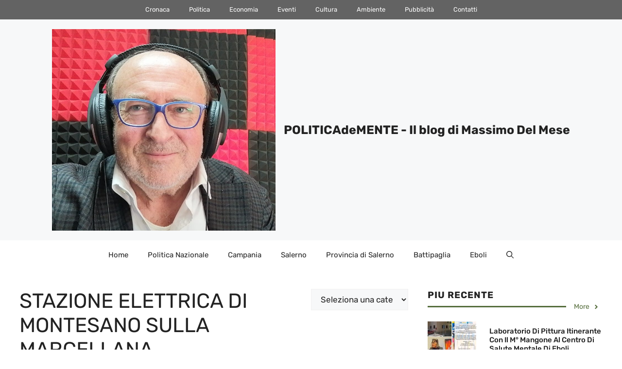

--- FILE ---
content_type: text/css
request_url: https://www.massimo.delmese.net/wp-content/cache/min/1/wp-content/themes/politicademente_gp_child/style.css?ver=1699608119
body_size: 234
content:
@font-face{font-display:swap;font-family:'Rubik';font-style:normal;font-weight:400;src:url(../../../../../../themes/politicademente_gp_child/fonts/rubik-v26-latin-regular.eot);src:url('../../../../../../themes/politicademente_gp_child/fonts/rubik-v26-latin-regular.eot?#iefix') format('embedded-opentype'),url(../../../../../../themes/politicademente_gp_child/fonts/rubik-v26-latin-regular.woff2) format('woff2'),url(../../../../../../themes/politicademente_gp_child/fonts/rubik-v26-latin-regular.woff) format('woff'),url(../../../../../../themes/politicademente_gp_child/fonts/rubik-v26-latin-regular.ttf) format('truetype'),url('../../../../../../themes/politicademente_gp_child/fonts/rubik-v26-latin-regular.svg#Rubik') format('svg')}@font-face{font-display:swap;font-family:'Rubik';font-style:italic;font-weight:400;src:url(../../../../../../themes/politicademente_gp_child/fonts/rubik-v26-latin-italic.eot);src:url('../../../../../../themes/politicademente_gp_child/fonts/rubik-v26-latin-italic.eot?#iefix') format('embedded-opentype'),url(../../../../../../themes/politicademente_gp_child/fonts/rubik-v26-latin-italic.woff2) format('woff2'),url(../../../../../../themes/politicademente_gp_child/fonts/rubik-v26-latin-italic.woff) format('woff'),url(../../../../../../themes/politicademente_gp_child/fonts/rubik-v26-latin-italic.ttf) format('truetype'),url('../../../../../../themes/politicademente_gp_child/fonts/rubik-v26-latin-italic.svg#Rubik') format('svg')}@font-face{font-display:swap;font-family:'Rubik';font-style:normal;font-weight:500;src:url(../../../../../../themes/politicademente_gp_child/fonts/rubik-v26-latin-500.eot);src:url('../../../../../../themes/politicademente_gp_child/fonts/rubik-v26-latin-500.eot?#iefix') format('embedded-opentype'),url(../../../../../../themes/politicademente_gp_child/fonts/rubik-v26-latin-500.woff2) format('woff2'),url(../../../../../../themes/politicademente_gp_child/fonts/rubik-v26-latin-500.woff) format('woff'),url(../../../../../../themes/politicademente_gp_child/fonts/rubik-v26-latin-500.ttf) format('truetype'),url('../../../../../../themes/politicademente_gp_child/fonts/rubik-v26-latin-500.svg#Rubik') format('svg')}@font-face{font-display:swap;font-family:'Rubik';font-style:italic;font-weight:500;src:url(../../../../../../themes/politicademente_gp_child/fonts/rubik-v26-latin-500italic.eot);src:url('../../../../../../themes/politicademente_gp_child/fonts/rubik-v26-latin-500italic.eot?#iefix') format('embedded-opentype'),url(../../../../../../themes/politicademente_gp_child/fonts/rubik-v26-latin-500italic.woff2) format('woff2'),url(../../../../../../themes/politicademente_gp_child/fonts/rubik-v26-latin-500italic.woff) format('woff'),url(../../../../../../themes/politicademente_gp_child/fonts/rubik-v26-latin-500italic.ttf) format('truetype'),url('../../../../../../themes/politicademente_gp_child/fonts/rubik-v26-latin-500italic.svg#Rubik') format('svg')}@font-face{font-display:swap;font-family:'Rubik';font-style:normal;font-weight:600;src:url(../../../../../../themes/politicademente_gp_child/fonts/rubik-v26-latin-600.eot);src:url('../../../../../../themes/politicademente_gp_child/fonts/rubik-v26-latin-600.eot?#iefix') format('embedded-opentype'),url(../../../../../../themes/politicademente_gp_child/fonts/rubik-v26-latin-600.woff2) format('woff2'),url(../../../../../../themes/politicademente_gp_child/fonts/rubik-v26-latin-600.woff) format('woff'),url(../../../../../../themes/politicademente_gp_child/fonts/rubik-v26-latin-600.ttf) format('truetype'),url('../../../../../../themes/politicademente_gp_child/fonts/rubik-v26-latin-600.svg#Rubik') format('svg')}@font-face{font-display:swap;font-family:'Rubik';font-style:italic;font-weight:600;src:url(../../../../../../themes/politicademente_gp_child/fonts/rubik-v26-latin-600italic.eot);src:url('../../../../../../themes/politicademente_gp_child/fonts/rubik-v26-latin-600italic.eot?#iefix') format('embedded-opentype'),url(../../../../../../themes/politicademente_gp_child/fonts/rubik-v26-latin-600italic.woff2) format('woff2'),url(../../../../../../themes/politicademente_gp_child/fonts/rubik-v26-latin-600italic.woff) format('woff'),url(../../../../../../themes/politicademente_gp_child/fonts/rubik-v26-latin-600italic.ttf) format('truetype'),url('../../../../../../themes/politicademente_gp_child/fonts/rubik-v26-latin-600italic.svg#Rubik') format('svg')}@font-face{font-display:swap;font-family:'Rubik';font-style:normal;font-weight:700;src:url(../../../../../../themes/politicademente_gp_child/fonts/rubik-v26-latin-700.eot);src:url('../../../../../../themes/politicademente_gp_child/fonts/rubik-v26-latin-700.eot?#iefix') format('embedded-opentype'),url(../../../../../../themes/politicademente_gp_child/fonts/rubik-v26-latin-700.woff2) format('woff2'),url(../../../../../../themes/politicademente_gp_child/fonts/rubik-v26-latin-700.woff) format('woff'),url(../../../../../../themes/politicademente_gp_child/fonts/rubik-v26-latin-700.ttf) format('truetype'),url('../../../../../../themes/politicademente_gp_child/fonts/rubik-v26-latin-700.svg#Rubik') format('svg')}@font-face{font-display:swap;font-family:'Rubik';font-style:italic;font-weight:700;src:url(../../../../../../themes/politicademente_gp_child/fonts/rubik-v26-latin-700italic.eot);src:url('../../../../../../themes/politicademente_gp_child/fonts/rubik-v26-latin-700italic.eot?#iefix') format('embedded-opentype'),url(../../../../../../themes/politicademente_gp_child/fonts/rubik-v26-latin-700italic.woff2) format('woff2'),url(../../../../../../themes/politicademente_gp_child/fonts/rubik-v26-latin-700italic.woff) format('woff'),url(../../../../../../themes/politicademente_gp_child/fonts/rubik-v26-latin-700italic.ttf) format('truetype'),url('../../../../../../themes/politicademente_gp_child/fonts/rubik-v26-latin-700italic.svg#Rubik') format('svg')}